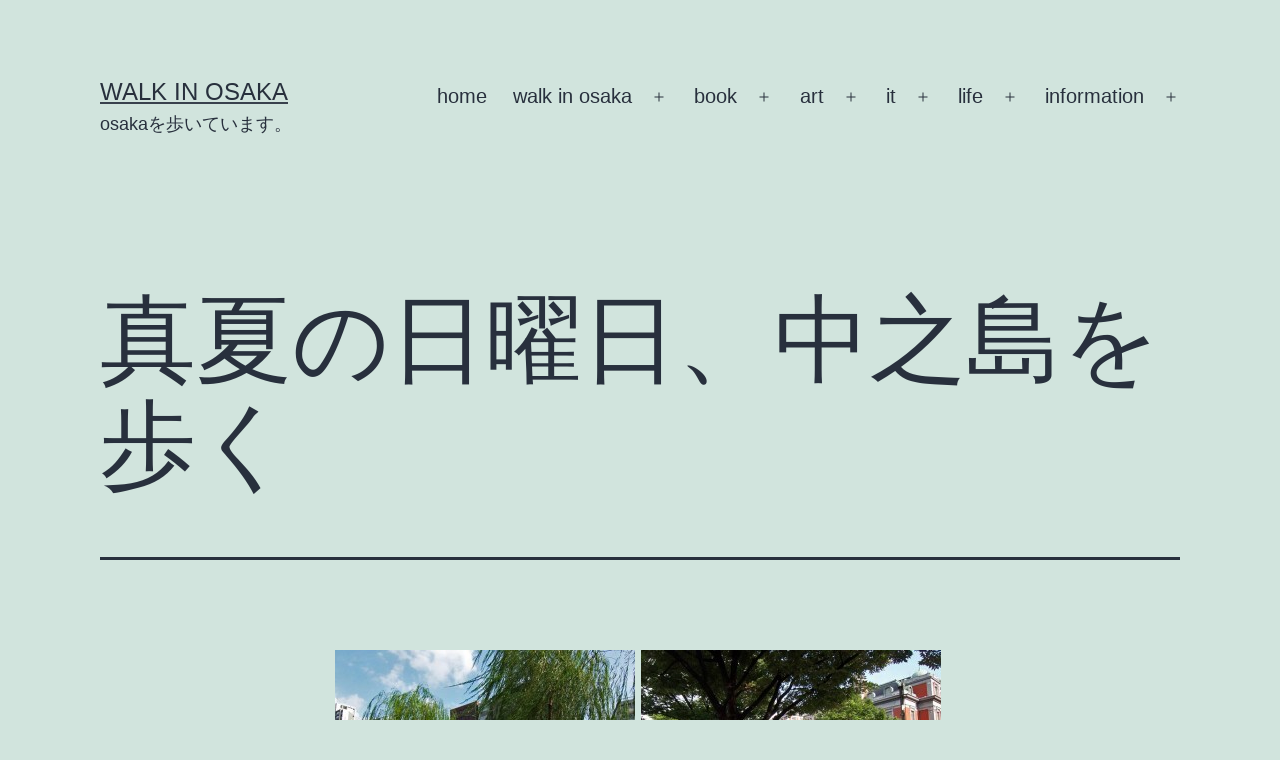

--- FILE ---
content_type: text/html; charset=UTF-8
request_url: https://walkinosaka.xyz/2006/08/20/%E7%9C%9F%E5%A4%8F%E3%81%AE%E6%97%A5%E6%9B%9C%E6%97%A5%E3%80%81%E4%B8%AD%E4%B9%8B%E5%B3%B6%E3%82%92%E6%AD%A9%E3%81%8F/
body_size: 13243
content:
<!doctype html>
<html lang="ja" >
<head>
	<meta charset="UTF-8" />
	<meta name="viewport" content="width=device-width, initial-scale=1" />
	<title>真夏の日曜日、中之島を歩く &#8211; Walk in Osaka</title>
<meta name='robots' content='max-image-preview:large' />
<link rel='dns-prefetch' href='//s.w.org' />
<link rel="alternate" type="application/rss+xml" title="Walk in Osaka &raquo; フィード" href="https://walkinosaka.xyz/feed/" />
<link rel="alternate" type="application/rss+xml" title="Walk in Osaka &raquo; コメントフィード" href="https://walkinosaka.xyz/comments/feed/" />
		<script>
			window._wpemojiSettings = {"baseUrl":"https:\/\/s.w.org\/images\/core\/emoji\/13.1.0\/72x72\/","ext":".png","svgUrl":"https:\/\/s.w.org\/images\/core\/emoji\/13.1.0\/svg\/","svgExt":".svg","source":{"concatemoji":"https:\/\/walkinosaka.xyz\/wp-includes\/js\/wp-emoji-release.min.js?ver=5.8.12"}};
			!function(e,a,t){var n,r,o,i=a.createElement("canvas"),p=i.getContext&&i.getContext("2d");function s(e,t){var a=String.fromCharCode;p.clearRect(0,0,i.width,i.height),p.fillText(a.apply(this,e),0,0);e=i.toDataURL();return p.clearRect(0,0,i.width,i.height),p.fillText(a.apply(this,t),0,0),e===i.toDataURL()}function c(e){var t=a.createElement("script");t.src=e,t.defer=t.type="text/javascript",a.getElementsByTagName("head")[0].appendChild(t)}for(o=Array("flag","emoji"),t.supports={everything:!0,everythingExceptFlag:!0},r=0;r<o.length;r++)t.supports[o[r]]=function(e){if(!p||!p.fillText)return!1;switch(p.textBaseline="top",p.font="600 32px Arial",e){case"flag":return s([127987,65039,8205,9895,65039],[127987,65039,8203,9895,65039])?!1:!s([55356,56826,55356,56819],[55356,56826,8203,55356,56819])&&!s([55356,57332,56128,56423,56128,56418,56128,56421,56128,56430,56128,56423,56128,56447],[55356,57332,8203,56128,56423,8203,56128,56418,8203,56128,56421,8203,56128,56430,8203,56128,56423,8203,56128,56447]);case"emoji":return!s([10084,65039,8205,55357,56613],[10084,65039,8203,55357,56613])}return!1}(o[r]),t.supports.everything=t.supports.everything&&t.supports[o[r]],"flag"!==o[r]&&(t.supports.everythingExceptFlag=t.supports.everythingExceptFlag&&t.supports[o[r]]);t.supports.everythingExceptFlag=t.supports.everythingExceptFlag&&!t.supports.flag,t.DOMReady=!1,t.readyCallback=function(){t.DOMReady=!0},t.supports.everything||(n=function(){t.readyCallback()},a.addEventListener?(a.addEventListener("DOMContentLoaded",n,!1),e.addEventListener("load",n,!1)):(e.attachEvent("onload",n),a.attachEvent("onreadystatechange",function(){"complete"===a.readyState&&t.readyCallback()})),(n=t.source||{}).concatemoji?c(n.concatemoji):n.wpemoji&&n.twemoji&&(c(n.twemoji),c(n.wpemoji)))}(window,document,window._wpemojiSettings);
		</script>
		<style>
img.wp-smiley,
img.emoji {
	display: inline !important;
	border: none !important;
	box-shadow: none !important;
	height: 1em !important;
	width: 1em !important;
	margin: 0 .07em !important;
	vertical-align: -0.1em !important;
	background: none !important;
	padding: 0 !important;
}
</style>
	<link rel='stylesheet' id='wp-block-library-css'  href='https://walkinosaka.xyz/wp-includes/css/dist/block-library/style.min.css?ver=5.8.12' media='all' />
<style id='wp-block-library-theme-inline-css'>
#start-resizable-editor-section{display:none}.wp-block-audio figcaption{color:#555;font-size:13px;text-align:center}.is-dark-theme .wp-block-audio figcaption{color:hsla(0,0%,100%,.65)}.wp-block-code{font-family:Menlo,Consolas,monaco,monospace;color:#1e1e1e;padding:.8em 1em;border:1px solid #ddd;border-radius:4px}.wp-block-embed figcaption{color:#555;font-size:13px;text-align:center}.is-dark-theme .wp-block-embed figcaption{color:hsla(0,0%,100%,.65)}.blocks-gallery-caption{color:#555;font-size:13px;text-align:center}.is-dark-theme .blocks-gallery-caption{color:hsla(0,0%,100%,.65)}.wp-block-image figcaption{color:#555;font-size:13px;text-align:center}.is-dark-theme .wp-block-image figcaption{color:hsla(0,0%,100%,.65)}.wp-block-pullquote{border-top:4px solid;border-bottom:4px solid;margin-bottom:1.75em;color:currentColor}.wp-block-pullquote__citation,.wp-block-pullquote cite,.wp-block-pullquote footer{color:currentColor;text-transform:uppercase;font-size:.8125em;font-style:normal}.wp-block-quote{border-left:.25em solid;margin:0 0 1.75em;padding-left:1em}.wp-block-quote cite,.wp-block-quote footer{color:currentColor;font-size:.8125em;position:relative;font-style:normal}.wp-block-quote.has-text-align-right{border-left:none;border-right:.25em solid;padding-left:0;padding-right:1em}.wp-block-quote.has-text-align-center{border:none;padding-left:0}.wp-block-quote.is-large,.wp-block-quote.is-style-large{border:none}.wp-block-search .wp-block-search__label{font-weight:700}.wp-block-group.has-background{padding:1.25em 2.375em;margin-top:0;margin-bottom:0}.wp-block-separator{border:none;border-bottom:2px solid;margin-left:auto;margin-right:auto;opacity:.4}.wp-block-separator:not(.is-style-wide):not(.is-style-dots){width:100px}.wp-block-separator.has-background:not(.is-style-dots){border-bottom:none;height:1px}.wp-block-separator.has-background:not(.is-style-wide):not(.is-style-dots){height:2px}.wp-block-table thead{border-bottom:3px solid}.wp-block-table tfoot{border-top:3px solid}.wp-block-table td,.wp-block-table th{padding:.5em;border:1px solid;word-break:normal}.wp-block-table figcaption{color:#555;font-size:13px;text-align:center}.is-dark-theme .wp-block-table figcaption{color:hsla(0,0%,100%,.65)}.wp-block-video figcaption{color:#555;font-size:13px;text-align:center}.is-dark-theme .wp-block-video figcaption{color:hsla(0,0%,100%,.65)}.wp-block-template-part.has-background{padding:1.25em 2.375em;margin-top:0;margin-bottom:0}#end-resizable-editor-section{display:none}
</style>
<link rel='stylesheet' id='twenty-twenty-one-style-css'  href='https://walkinosaka.xyz/wp-content/themes/twentytwentyone/style.css?ver=1.4' media='all' />
<style id='twenty-twenty-one-style-inline-css'>
body,input,textarea,button,.button,.faux-button,.wp-block-button__link,.wp-block-file__button,.has-drop-cap:not(:focus)::first-letter,.has-drop-cap:not(:focus)::first-letter,.entry-content .wp-block-archives,.entry-content .wp-block-categories,.entry-content .wp-block-cover-image,.entry-content .wp-block-latest-comments,.entry-content .wp-block-latest-posts,.entry-content .wp-block-pullquote,.entry-content .wp-block-quote.is-large,.entry-content .wp-block-quote.is-style-large,.entry-content .wp-block-archives *,.entry-content .wp-block-categories *,.entry-content .wp-block-latest-posts *,.entry-content .wp-block-latest-comments *,.entry-content p,.entry-content ol,.entry-content ul,.entry-content dl,.entry-content dt,.entry-content cite,.entry-content figcaption,.entry-content .wp-caption-text,.comment-content p,.comment-content ol,.comment-content ul,.comment-content dl,.comment-content dt,.comment-content cite,.comment-content figcaption,.comment-content .wp-caption-text,.widget_text p,.widget_text ol,.widget_text ul,.widget_text dl,.widget_text dt,.widget-content .rssSummary,.widget-content cite,.widget-content figcaption,.widget-content .wp-caption-text { font-family: sans-serif; }
</style>
<link rel='stylesheet' id='twenty-twenty-one-print-style-css'  href='https://walkinosaka.xyz/wp-content/themes/twentytwentyone/assets/css/print.css?ver=1.4' media='print' />
<link rel='stylesheet' id='slb_core-css'  href='https://walkinosaka.xyz/wp-content/plugins/simple-lightbox/client/css/app.css?ver=2.8.1' media='all' />
<link rel="https://api.w.org/" href="https://walkinosaka.xyz/wp-json/" /><link rel="alternate" type="application/json" href="https://walkinosaka.xyz/wp-json/wp/v2/posts/940" /><link rel="EditURI" type="application/rsd+xml" title="RSD" href="https://walkinosaka.xyz/xmlrpc.php?rsd" />
<link rel="wlwmanifest" type="application/wlwmanifest+xml" href="https://walkinosaka.xyz/wp-includes/wlwmanifest.xml" /> 
<meta name="generator" content="WordPress 5.8.12" />
<link rel="canonical" href="https://walkinosaka.xyz/2006/08/20/%e7%9c%9f%e5%a4%8f%e3%81%ae%e6%97%a5%e6%9b%9c%e6%97%a5%e3%80%81%e4%b8%ad%e4%b9%8b%e5%b3%b6%e3%82%92%e6%ad%a9%e3%81%8f/" />
<link rel='shortlink' href='https://walkinosaka.xyz/?p=940' />
<link rel="alternate" type="application/json+oembed" href="https://walkinosaka.xyz/wp-json/oembed/1.0/embed?url=https%3A%2F%2Fwalkinosaka.xyz%2F2006%2F08%2F20%2F%25e7%259c%259f%25e5%25a4%258f%25e3%2581%25ae%25e6%2597%25a5%25e6%259b%259c%25e6%2597%25a5%25e3%2580%2581%25e4%25b8%25ad%25e4%25b9%258b%25e5%25b3%25b6%25e3%2582%2592%25e6%25ad%25a9%25e3%2581%258f%2F" />
<link rel="alternate" type="text/xml+oembed" href="https://walkinosaka.xyz/wp-json/oembed/1.0/embed?url=https%3A%2F%2Fwalkinosaka.xyz%2F2006%2F08%2F20%2F%25e7%259c%259f%25e5%25a4%258f%25e3%2581%25ae%25e6%2597%25a5%25e6%259b%259c%25e6%2597%25a5%25e3%2580%2581%25e4%25b8%25ad%25e4%25b9%258b%25e5%25b3%25b6%25e3%2582%2592%25e6%25ad%25a9%25e3%2581%258f%2F&#038;format=xml" />
<meta name="google-site-verification" content="r99u_hq0PXBqUUg884mJod3IDZOBiATbCqwtkOny0Cg" /><meta data-pso-pv="1.2.1" data-pso-pt="singlePost" data-pso-th="12b41ca541f69f81ee3b779f7b9196f8"><script pagespeed_no_defer="" data-pso-version="20170403_083938">window.dynamicgoogletags={config:[]};dynamicgoogletags.config=["ca-pub-1391381539040504",null,[],null,null,null,null,null,null,null,null,null,0.001,"http://www.walkinosaka.xyz"];(function(){var h=this,l=function(a){var b=typeof a;if("object"==b)if(a){if(a instanceof Array)return"array";if(a instanceof Object)return b;var c=Object.prototype.toString.call(a);if("[object Window]"==c)return"object";if("[object Array]"==c||"number"==typeof a.length&&"undefined"!=typeof a.splice&&"undefined"!=typeof a.propertyIsEnumerable&&!a.propertyIsEnumerable("splice"))return"array";if("[object Function]"==c||"undefined"!=typeof a.call&&"undefined"!=typeof a.propertyIsEnumerable&&!a.propertyIsEnumerable("call"))return"function"}else return"null";
else if("function"==b&&"undefined"==typeof a.call)return"object";return b};var m=String.prototype.trim?function(a){return a.trim()}:function(a){return a.replace(/^[\s\xa0]+|[\s\xa0]+$/g,"")},p=function(a,b){return a<b?-1:a>b?1:0};var aa=Array.prototype.forEach?function(a,b,c){Array.prototype.forEach.call(a,b,c)}:function(a,b,c){for(var d=a.length,f="string"==typeof a?a.split(""):a,e=0;e<d;e++)e in f&&b.call(c,f[e],e,a)};var q=function(a){q[" "](a);return a};q[" "]=function(){};var ca=function(a,b){var c=ba;Object.prototype.hasOwnProperty.call(c,a)||(c[a]=b(a))};var r;a:{var t=h.navigator;if(t){var u=t.userAgent;if(u){r=u;break a}}r=""};var da=-1!=r.indexOf("Opera"),v=-1!=r.indexOf("Trident")||-1!=r.indexOf("MSIE"),ea=-1!=r.indexOf("Edge"),w=-1!=r.indexOf("Gecko")&&!(-1!=r.toLowerCase().indexOf("webkit")&&-1==r.indexOf("Edge"))&&!(-1!=r.indexOf("Trident")||-1!=r.indexOf("MSIE"))&&-1==r.indexOf("Edge"),fa=-1!=r.toLowerCase().indexOf("webkit")&&-1==r.indexOf("Edge"),x=function(){var a=h.document;return a?a.documentMode:void 0},y;
a:{var z="",A=function(){var a=r;if(w)return/rv\:([^\);]+)(\)|;)/.exec(a);if(ea)return/Edge\/([\d\.]+)/.exec(a);if(v)return/\b(?:MSIE|rv)[: ]([^\);]+)(\)|;)/.exec(a);if(fa)return/WebKit\/(\S+)/.exec(a);if(da)return/(?:Version)[ \/]?(\S+)/.exec(a)}();A&&(z=A?A[1]:"");if(v){var B=x();if(null!=B&&B>parseFloat(z)){y=String(B);break a}}y=z}
var C=y,ba={},D=function(a){ca(a,function(){for(var b=0,c=m(String(C)).split("."),d=m(String(a)).split("."),f=Math.max(c.length,d.length),e=0;0==b&&e<f;e++){var g=c[e]||"",k=d[e]||"";do{g=/(\d*)(\D*)(.*)/.exec(g)||["","","",""];k=/(\d*)(\D*)(.*)/.exec(k)||["","","",""];if(0==g[0].length&&0==k[0].length)break;b=p(0==g[1].length?0:parseInt(g[1],10),0==k[1].length?0:parseInt(k[1],10))||p(0==g[2].length,0==k[2].length)||p(g[2],k[2]);g=g[3];k=k[3]}while(0==b)}return 0<=b})},E;var F=h.document;
E=F&&v?x()||("CSS1Compat"==F.compatMode?parseInt(C,10):5):void 0;var G=function(){},ga="function"==typeof Uint8Array,I=[],J=function(a,b){if(b<a.l){b+=a.j;var c=a.a[b];return c===I?a.a[b]=[]:c}c=a.f[b];return c===I?a.f[b]=[]:c},K=function(a){if(a.m)for(var b in a.m){var c=a.m[b];if("array"==l(c))for(var d=0;d<c.length;d++)c[d]&&K(c[d]);else c&&K(c)}};G.prototype.toString=function(){K(this);return this.a.toString()};var L=function(a,b){this.events=[];this.D=b||h;var c=null;b&&(b.google_js_reporting_queue=b.google_js_reporting_queue||[],this.events=b.google_js_reporting_queue,c=b.google_measure_js_timing);this.o=null!=c?c:Math.random()<a};L.prototype.disable=function(){aa(this.events,this.A,this);this.events.length=0;this.o=!1};L.prototype.A=function(a){var b=this.D.performance;a&&b&&b.clearMarks&&(b.clearMarks("goog_"+a.uniqueId+"_start"),b.clearMarks("goog_"+a.uniqueId+"_end"))};var ha=function(){var a=!1;try{var b=Object.defineProperty({},"passive",{get:function(){a=!0}});h.addEventListener("test",null,b)}catch(c){}return a}();var N=function(){var a=M;try{var b;if(b=!!a&&null!=a.location.href)a:{try{q(a.foo);b=!0;break a}catch(c){}b=!1}return b}catch(c){return!1}},O=function(a,b){for(var c in a)Object.prototype.hasOwnProperty.call(a,c)&&b.call(void 0,a[c],c,a)};var P=function(a,b,c,d,f){this.s=c||4E3;this.b=a||"&";this.v=b||",$";this.g=void 0!==d?d:"trn";this.J=f||null;this.u=!1;this.i={};this.F=0;this.c=[]},ja=function(a,b,c,d){b=b+"//"+c+d;var f=ia(a)-d.length-0;if(0>f)return"";a.c.sort(function(a,b){return a-b});d=null;c="";for(var e=0;e<a.c.length;e++)for(var g=a.c[e],k=a.i[g],H=0;H<k.length;H++){if(!f){d=null==d?g:d;break}var n=Q(k[H],a.b,a.v);if(n){n=c+n;if(f>=n.length){f-=n.length;b+=n;c=a.b;break}else a.u&&(c=f,n[c-1]==a.b&&--c,b+=n.substr(0,c),
c=a.b,f=0);d=null==d?g:d}}e="";a.g&&null!=d&&(e=c+a.g+"="+(a.J||d));return b+e+""},ia=function(a){if(!a.g)return a.s;var b=1,c;for(c in a.i)b=c.length>b?c.length:b;return a.s-a.g.length-b-a.b.length-1},Q=function(a,b,c,d,f){var e=[];O(a,function(a,k){(a=R(a,b,c,d,f))&&e.push(k+"="+a)});return e.join(b)},R=function(a,b,c,d,f){if(null==a)return"";b=b||"&";c=c||",$";"string"==typeof c&&(c=c.split(""));if(a instanceof Array){if(d=d||0,d<c.length){for(var e=[],g=0;g<a.length;g++)e.push(R(a[g],b,c,d+1,
f));return e.join(c[d])}}else if("object"==typeof a)return f=f||0,2>f?encodeURIComponent(Q(a,b,c,d,f+1)):"...";return encodeURIComponent(String(a))};var ma=function(a,b){var c=ka;if(c.I<(b||c.B))try{var d;a instanceof P?d=a:(d=new P,O(a,function(a,b){var c=d,e=c.F++,f={};f[b]=a;a=[f];c.c.push(e);c.i[e]=a}));var f=ja(d,c.H,c.C,c.G+"pso_unknown&");f&&la(f)}catch(e){}},la=function(a){h.google_image_requests||(h.google_image_requests=[]);var b=h.document.createElement("img");b.src=a;h.google_image_requests.push(b)};var S;if(!(S=!w&&!v)){var T;if(T=v)T=9<=Number(E);S=T}S||w&&D("1.9.1");v&&D("9");var na=document,oa=window;var pa=!!window.google_async_iframe_id,M=pa&&window.parent||window;var ka,U;if(pa&&!N()){var V="."+na.domain;try{for(;2<V.split(".").length&&!N();)na.domain=V=V.substr(V.indexOf(".")+1),M=window.parent}catch(a){}N()||(M=window)}U=M;var W=new L(1,U);ka=new function(){this.H="http:"===oa.location.protocol?"http:":"https:";this.C="pagead2.googlesyndication.com";this.G="/pagead/gen_204?id=";this.B=.01;this.I=Math.random()};
if("complete"==U.document.readyState)U.google_measure_js_timing||W.disable();else if(W.o){var qa=function(){U.google_measure_js_timing||W.disable()};U.addEventListener?U.addEventListener("load",qa,ha?void 0:!1):U.attachEvent&&U.attachEvent("onload",qa)};var ra=function(){this.document=document},X=function(a,b,c){a=a.document.getElementsByTagName(b);for(b=0;b<a.length;++b)if(a[b].hasAttribute(c))return a[b].getAttribute(c);return null};var sa=function(){var a=window;return a.dynamicgoogletags=a.dynamicgoogletags||{}};var Y=function(a){var b=a;a=ta;this.m=null;b||(b=[]);this.j=-1;this.a=b;a:{if(this.a.length){var b=this.a.length-1,c=this.a[b];if(c&&"object"==typeof c&&"array"!=l(c)&&!(ga&&c instanceof Uint8Array)){this.l=b-this.j;this.f=c;break a}}this.l=Number.MAX_VALUE}if(a)for(b=0;b<a.length;b++)c=a[b],c<this.l?(c+=this.j,this.a[c]=this.a[c]||I):this.f[c]=this.f[c]||I};
(function(){function a(){}a.prototype=G.prototype;Y.L=G.prototype;Y.prototype=new a;Y.K=function(a,c,d){for(var b=Array(arguments.length-2),e=2;e<arguments.length;e++)b[e-2]=arguments[e];return G.prototype[c].apply(a,b)}})();var ta=[3];var ua=function(){var a=sa().config;if(a){var b=new ra,a=new Y(a),c;c=J(a,13);if(c=null==c?c:+c){var d={};d.wpc=J(a,1);d.sv=X(b,"script","data-pso-version");d.tn=X(b,"meta","data-pso-pt");d.th=X(b,"meta","data-pso-th");d.w=0<window.innerWidth?window.innerWidth:null;d.h=0<window.innerHeight?window.innerHeight:null;ma(d,c)}}sa().loaded=!0};var Z=window;Z.addEventListener?Z.addEventListener("load",ua,!1):Z.attachEvent&&Z.attachEvent("onload",ua);})();
</script></head>

<body class="post-template-default single single-post postid-940 single-format-standard wp-embed-responsive is-light-theme no-js singular has-main-navigation">
<div id="page" class="site">
	<a class="skip-link screen-reader-text" href="#content">コンテンツへスキップ</a>

	
<header id="masthead" class="site-header has-title-and-tagline has-menu" role="banner">

	

<div class="site-branding">

	
						<p class="site-title"><a href="https://walkinosaka.xyz/">Walk in Osaka</a></p>
			
			<p class="site-description">
			osakaを歩いています。		</p>
	</div><!-- .site-branding -->
	
	<nav id="site-navigation" class="primary-navigation" role="navigation" aria-label="メインメニュー">
		<div class="menu-button-container">
			<button id="primary-mobile-menu" class="button" aria-controls="primary-menu-list" aria-expanded="false">
				<span class="dropdown-icon open">メニュー					<svg class="svg-icon" width="24" height="24" aria-hidden="true" role="img" focusable="false" viewBox="0 0 24 24" fill="none" xmlns="http://www.w3.org/2000/svg"><path fill-rule="evenodd" clip-rule="evenodd" d="M4.5 6H19.5V7.5H4.5V6ZM4.5 12H19.5V13.5H4.5V12ZM19.5 18H4.5V19.5H19.5V18Z" fill="currentColor"/></svg>				</span>
				<span class="dropdown-icon close">閉じる					<svg class="svg-icon" width="24" height="24" aria-hidden="true" role="img" focusable="false" viewBox="0 0 24 24" fill="none" xmlns="http://www.w3.org/2000/svg"><path fill-rule="evenodd" clip-rule="evenodd" d="M12 10.9394L5.53033 4.46973L4.46967 5.53039L10.9393 12.0001L4.46967 18.4697L5.53033 19.5304L12 13.0607L18.4697 19.5304L19.5303 18.4697L13.0607 12.0001L19.5303 5.53039L18.4697 4.46973L12 10.9394Z" fill="currentColor"/></svg>				</span>
			</button><!-- #primary-mobile-menu -->
		</div><!-- .menu-button-container -->
		<div class="primary-menu-container"><ul id="primary-menu-list" class="menu-wrapper"><li id="menu-item-4480" class="menu-item menu-item-type-custom menu-item-object-custom menu-item-4480"><a href="http://www.walkinosaka.xyz/">home</a></li>
<li id="menu-item-4486" class="menu-item menu-item-type-taxonomy menu-item-object-category current-post-ancestor menu-item-has-children menu-item-4486"><a href="https://walkinosaka.xyz/category/walkinosaka_t/">walk in osaka</a><button class="sub-menu-toggle" aria-expanded="false" onClick="twentytwentyoneExpandSubMenu(this)"><span class="icon-plus"><svg class="svg-icon" width="18" height="18" aria-hidden="true" role="img" focusable="false" viewBox="0 0 24 24" fill="none" xmlns="http://www.w3.org/2000/svg"><path fill-rule="evenodd" clip-rule="evenodd" d="M18 11.2h-5.2V6h-1.6v5.2H6v1.6h5.2V18h1.6v-5.2H18z" fill="currentColor"/></svg></span><span class="icon-minus"><svg class="svg-icon" width="18" height="18" aria-hidden="true" role="img" focusable="false" viewBox="0 0 24 24" fill="none" xmlns="http://www.w3.org/2000/svg"><path fill-rule="evenodd" clip-rule="evenodd" d="M6 11h12v2H6z" fill="currentColor"/></svg></span><span class="screen-reader-text">メニューを開く</span></button>
<ul class="sub-menu">
	<li id="menu-item-4487" class="menu-item menu-item-type-taxonomy menu-item-object-category current-post-ancestor current-menu-parent current-post-parent menu-item-4487"><a href="https://walkinosaka.xyz/category/walkinosaka_t/walk-in-osaka/">Walk in Osaka</a></li>
	<li id="menu-item-4488" class="menu-item menu-item-type-taxonomy menu-item-object-category menu-item-4488"><a href="https://walkinosaka.xyz/category/walkinosaka_t/club-scene/">Club Scene</a></li>
	<li id="menu-item-4489" class="menu-item menu-item-type-taxonomy menu-item-object-category menu-item-4489"><a href="https://walkinosaka.xyz/category/walkinosaka_t/event/">Event</a></li>
	<li id="menu-item-4565" class="menu-item menu-item-type-taxonomy menu-item-object-category menu-item-4565"><a href="https://walkinosaka.xyz/category/walkinosaka_t/shop/">Shop</a></li>
	<li id="menu-item-4490" class="menu-item menu-item-type-taxonomy menu-item-object-category menu-item-4490"><a href="https://walkinosaka.xyz/category/walkinosaka_t/%e3%81%86%e3%81%a4%e3%81%bc%e5%85%ac%e5%9c%92/">うつぼ公園</a></li>
</ul>
</li>
<li id="menu-item-4491" class="menu-item menu-item-type-taxonomy menu-item-object-category menu-item-has-children menu-item-4491"><a href="https://walkinosaka.xyz/category/book_t/">book</a><button class="sub-menu-toggle" aria-expanded="false" onClick="twentytwentyoneExpandSubMenu(this)"><span class="icon-plus"><svg class="svg-icon" width="18" height="18" aria-hidden="true" role="img" focusable="false" viewBox="0 0 24 24" fill="none" xmlns="http://www.w3.org/2000/svg"><path fill-rule="evenodd" clip-rule="evenodd" d="M18 11.2h-5.2V6h-1.6v5.2H6v1.6h5.2V18h1.6v-5.2H18z" fill="currentColor"/></svg></span><span class="icon-minus"><svg class="svg-icon" width="18" height="18" aria-hidden="true" role="img" focusable="false" viewBox="0 0 24 24" fill="none" xmlns="http://www.w3.org/2000/svg"><path fill-rule="evenodd" clip-rule="evenodd" d="M6 11h12v2H6z" fill="currentColor"/></svg></span><span class="screen-reader-text">メニューを開く</span></button>
<ul class="sub-menu">
	<li id="menu-item-4567" class="menu-item menu-item-type-taxonomy menu-item-object-category menu-item-4567"><a href="https://walkinosaka.xyz/category/book_t/literature/">文学</a></li>
	<li id="menu-item-5308" class="menu-item menu-item-type-taxonomy menu-item-object-category menu-item-5308"><a href="https://walkinosaka.xyz/category/book_t/comic/">漫画</a></li>
	<li id="menu-item-4493" class="menu-item menu-item-type-taxonomy menu-item-object-category menu-item-4493"><a href="https://walkinosaka.xyz/category/book_t/picture-book/">絵本</a></li>
	<li id="menu-item-4568" class="menu-item menu-item-type-taxonomy menu-item-object-category menu-item-4568"><a href="https://walkinosaka.xyz/category/book_t/social/">社会</a></li>
	<li id="menu-item-4566" class="menu-item menu-item-type-taxonomy menu-item-object-category menu-item-4566"><a href="https://walkinosaka.xyz/category/book_t/practical/">実用書</a></li>
	<li id="menu-item-4560" class="menu-item menu-item-type-taxonomy menu-item-object-category menu-item-4560"><a href="https://walkinosaka.xyz/category/book_t/magazine/">雑誌</a></li>
	<li id="menu-item-4492" class="menu-item menu-item-type-taxonomy menu-item-object-category menu-item-4492"><a href="https://walkinosaka.xyz/category/book_t/%e8%aa%ad%e6%9b%b8/">読書</a></li>
</ul>
</li>
<li id="menu-item-4494" class="menu-item menu-item-type-taxonomy menu-item-object-category menu-item-has-children menu-item-4494"><a href="https://walkinosaka.xyz/category/art_t/">art</a><button class="sub-menu-toggle" aria-expanded="false" onClick="twentytwentyoneExpandSubMenu(this)"><span class="icon-plus"><svg class="svg-icon" width="18" height="18" aria-hidden="true" role="img" focusable="false" viewBox="0 0 24 24" fill="none" xmlns="http://www.w3.org/2000/svg"><path fill-rule="evenodd" clip-rule="evenodd" d="M18 11.2h-5.2V6h-1.6v5.2H6v1.6h5.2V18h1.6v-5.2H18z" fill="currentColor"/></svg></span><span class="icon-minus"><svg class="svg-icon" width="18" height="18" aria-hidden="true" role="img" focusable="false" viewBox="0 0 24 24" fill="none" xmlns="http://www.w3.org/2000/svg"><path fill-rule="evenodd" clip-rule="evenodd" d="M6 11h12v2H6z" fill="currentColor"/></svg></span><span class="screen-reader-text">メニューを開く</span></button>
<ul class="sub-menu">
	<li id="menu-item-4495" class="menu-item menu-item-type-taxonomy menu-item-object-category menu-item-4495"><a href="https://walkinosaka.xyz/category/art_t/art/">Art</a></li>
	<li id="menu-item-4496" class="menu-item menu-item-type-taxonomy menu-item-object-category menu-item-4496"><a href="https://walkinosaka.xyz/category/art_t/music/">Music</a></li>
	<li id="menu-item-4505" class="menu-item menu-item-type-taxonomy menu-item-object-category menu-item-4505"><a href="https://walkinosaka.xyz/category/art_t/jazz/">Jazz</a></li>
	<li id="menu-item-4497" class="menu-item menu-item-type-taxonomy menu-item-object-category menu-item-4497"><a href="https://walkinosaka.xyz/category/art_t/movie/">Movie</a></li>
	<li id="menu-item-4498" class="menu-item menu-item-type-taxonomy menu-item-object-category menu-item-4498"><a href="https://walkinosaka.xyz/category/art_t/design/">Design</a></li>
</ul>
</li>
<li id="menu-item-4502" class="menu-item menu-item-type-taxonomy menu-item-object-category menu-item-has-children menu-item-4502"><a href="https://walkinosaka.xyz/category/it_t/">it</a><button class="sub-menu-toggle" aria-expanded="false" onClick="twentytwentyoneExpandSubMenu(this)"><span class="icon-plus"><svg class="svg-icon" width="18" height="18" aria-hidden="true" role="img" focusable="false" viewBox="0 0 24 24" fill="none" xmlns="http://www.w3.org/2000/svg"><path fill-rule="evenodd" clip-rule="evenodd" d="M18 11.2h-5.2V6h-1.6v5.2H6v1.6h5.2V18h1.6v-5.2H18z" fill="currentColor"/></svg></span><span class="icon-minus"><svg class="svg-icon" width="18" height="18" aria-hidden="true" role="img" focusable="false" viewBox="0 0 24 24" fill="none" xmlns="http://www.w3.org/2000/svg"><path fill-rule="evenodd" clip-rule="evenodd" d="M6 11h12v2H6z" fill="currentColor"/></svg></span><span class="screen-reader-text">メニューを開く</span></button>
<ul class="sub-menu">
	<li id="menu-item-4943" class="menu-item menu-item-type-taxonomy menu-item-object-category menu-item-4943"><a href="https://walkinosaka.xyz/category/it_t/internet/">internet</a></li>
	<li id="menu-item-4506" class="menu-item menu-item-type-taxonomy menu-item-object-category menu-item-4506"><a href="https://walkinosaka.xyz/category/it_t/web/">Web</a></li>
	<li id="menu-item-4503" class="menu-item menu-item-type-taxonomy menu-item-object-category menu-item-4503"><a href="https://walkinosaka.xyz/category/it_t/apple/">Apple</a></li>
	<li id="menu-item-4925" class="menu-item menu-item-type-taxonomy menu-item-object-category menu-item-4925"><a href="https://walkinosaka.xyz/category/it_t/iphone/">iPhone</a></li>
	<li id="menu-item-4504" class="menu-item menu-item-type-taxonomy menu-item-object-category menu-item-4504"><a href="https://walkinosaka.xyz/category/it_t/hardware/">Hardware</a></li>
	<li id="menu-item-4533" class="menu-item menu-item-type-taxonomy menu-item-object-category menu-item-4533"><a href="https://walkinosaka.xyz/category/it_t/software/">Software</a></li>
</ul>
</li>
<li id="menu-item-4499" class="menu-item menu-item-type-taxonomy menu-item-object-category menu-item-has-children menu-item-4499"><a href="https://walkinosaka.xyz/category/life_t/">life</a><button class="sub-menu-toggle" aria-expanded="false" onClick="twentytwentyoneExpandSubMenu(this)"><span class="icon-plus"><svg class="svg-icon" width="18" height="18" aria-hidden="true" role="img" focusable="false" viewBox="0 0 24 24" fill="none" xmlns="http://www.w3.org/2000/svg"><path fill-rule="evenodd" clip-rule="evenodd" d="M18 11.2h-5.2V6h-1.6v5.2H6v1.6h5.2V18h1.6v-5.2H18z" fill="currentColor"/></svg></span><span class="icon-minus"><svg class="svg-icon" width="18" height="18" aria-hidden="true" role="img" focusable="false" viewBox="0 0 24 24" fill="none" xmlns="http://www.w3.org/2000/svg"><path fill-rule="evenodd" clip-rule="evenodd" d="M6 11h12v2H6z" fill="currentColor"/></svg></span><span class="screen-reader-text">メニューを開く</span></button>
<ul class="sub-menu">
	<li id="menu-item-5262" class="menu-item menu-item-type-taxonomy menu-item-object-category menu-item-5262"><a href="https://walkinosaka.xyz/category/life_t/care/">介護</a></li>
	<li id="menu-item-4542" class="menu-item menu-item-type-taxonomy menu-item-object-category menu-item-4542"><a href="https://walkinosaka.xyz/category/life_t/health/">健康</a></li>
	<li id="menu-item-5263" class="menu-item menu-item-type-taxonomy menu-item-object-category menu-item-5263"><a href="https://walkinosaka.xyz/category/life_t/cooking/">料理</a></li>
	<li id="menu-item-4500" class="menu-item menu-item-type-taxonomy menu-item-object-category menu-item-4500"><a href="https://walkinosaka.xyz/category/life_t/life/">生活</a></li>
	<li id="menu-item-4501" class="menu-item menu-item-type-taxonomy menu-item-object-category menu-item-4501"><a href="https://walkinosaka.xyz/category/life_t/groceries/">雑貨</a></li>
	<li id="menu-item-4839" class="menu-item menu-item-type-taxonomy menu-item-object-category menu-item-4839"><a href="https://walkinosaka.xyz/category/life_t/home-electrical-appliances/">家電</a></li>
</ul>
</li>
<li id="menu-item-4481" class="menu-item menu-item-type-post_type menu-item-object-page menu-item-has-children menu-item-4481"><a href="https://walkinosaka.xyz/information/">information</a><button class="sub-menu-toggle" aria-expanded="false" onClick="twentytwentyoneExpandSubMenu(this)"><span class="icon-plus"><svg class="svg-icon" width="18" height="18" aria-hidden="true" role="img" focusable="false" viewBox="0 0 24 24" fill="none" xmlns="http://www.w3.org/2000/svg"><path fill-rule="evenodd" clip-rule="evenodd" d="M18 11.2h-5.2V6h-1.6v5.2H6v1.6h5.2V18h1.6v-5.2H18z" fill="currentColor"/></svg></span><span class="icon-minus"><svg class="svg-icon" width="18" height="18" aria-hidden="true" role="img" focusable="false" viewBox="0 0 24 24" fill="none" xmlns="http://www.w3.org/2000/svg"><path fill-rule="evenodd" clip-rule="evenodd" d="M6 11h12v2H6z" fill="currentColor"/></svg></span><span class="screen-reader-text">メニューを開く</span></button>
<ul class="sub-menu">
	<li id="menu-item-4482" class="menu-item menu-item-type-post_type menu-item-object-page menu-item-4482"><a href="https://walkinosaka.xyz/information/about-blog/">about blog</a></li>
	<li id="menu-item-4483" class="menu-item menu-item-type-post_type menu-item-object-page menu-item-4483"><a href="https://walkinosaka.xyz/information/introduction/">introduction</a></li>
</ul>
</li>
</ul></div>	</nav><!-- #site-navigation -->

</header><!-- #masthead -->

	<div id="content" class="site-content">
		<div id="primary" class="content-area">
			<main id="main" class="site-main" role="main">

<article id="post-940" class="post-940 post type-post status-publish format-standard hentry category-walk-in-osaka entry">

	<header class="entry-header alignwide">
		<h1 class="entry-title">真夏の日曜日、中之島を歩く</h1>			</header><!-- .entry-header -->

	<div class="entry-content">
		<p><a href="http://www.walkinosaka.xyz/wp-content/uploads/2014/10/1156078048.jpg" data-slb-active="1" data-slb-asset="982457042" data-slb-group="940"><img loading="lazy" class="alignnone size-medium wp-image-930" src="http://www.walkinosaka.xyz/wp-content/uploads/2014/10/1156078048-300x200.jpg" alt="1156078048" width="300" height="200" srcset="https://walkinosaka.xyz/wp-content/uploads/2014/10/1156078048-300x200.jpg 300w, https://walkinosaka.xyz/wp-content/uploads/2014/10/1156078048-624x416.jpg 624w, https://walkinosaka.xyz/wp-content/uploads/2014/10/1156078048.jpg 640w" sizes="(max-width: 300px) 100vw, 300px" /></a> <a href="http://www.walkinosaka.xyz/wp-content/uploads/2014/10/1156078050.jpg" data-slb-active="1" data-slb-asset="422573479" data-slb-group="940"><img loading="lazy" class="alignnone size-medium wp-image-931" src="http://www.walkinosaka.xyz/wp-content/uploads/2014/10/1156078050-300x200.jpg" alt="1156078050" width="300" height="200" srcset="https://walkinosaka.xyz/wp-content/uploads/2014/10/1156078050-300x200.jpg 300w, https://walkinosaka.xyz/wp-content/uploads/2014/10/1156078050-624x416.jpg 624w, https://walkinosaka.xyz/wp-content/uploads/2014/10/1156078050.jpg 640w" sizes="(max-width: 300px) 100vw, 300px" /></a><a href="http://www.walkinosaka.xyz/wp-content/uploads/2014/10/1156078053.jpg" data-slb-active="1" data-slb-asset="1851126098" data-slb-group="940"><img loading="lazy" class="alignnone size-medium wp-image-932" src="http://www.walkinosaka.xyz/wp-content/uploads/2014/10/1156078053-300x200.jpg" alt="1156078053" width="300" height="200" srcset="https://walkinosaka.xyz/wp-content/uploads/2014/10/1156078053-300x200.jpg 300w, https://walkinosaka.xyz/wp-content/uploads/2014/10/1156078053-624x416.jpg 624w, https://walkinosaka.xyz/wp-content/uploads/2014/10/1156078053.jpg 640w" sizes="(max-width: 300px) 100vw, 300px" /></a> <a href="http://www.walkinosaka.xyz/wp-content/uploads/2014/10/1156078057.jpg" data-slb-active="1" data-slb-asset="675486761" data-slb-group="940"><img loading="lazy" class="alignnone size-medium wp-image-933" src="http://www.walkinosaka.xyz/wp-content/uploads/2014/10/1156078057-300x200.jpg" alt="1156078057" width="300" height="200" srcset="https://walkinosaka.xyz/wp-content/uploads/2014/10/1156078057-300x200.jpg 300w, https://walkinosaka.xyz/wp-content/uploads/2014/10/1156078057-624x416.jpg 624w, https://walkinosaka.xyz/wp-content/uploads/2014/10/1156078057.jpg 640w" sizes="(max-width: 300px) 100vw, 300px" /></a></p>
<p>連日の猛暑、今日も暑い。中之島をウォーキングしたが、途中に自転車を置いて歩いている。全てを歩くにはここは少し遠い。暑さのせいか歩く人はほとんどいない。車も通らない。5、6年前はここは自転車での通勤コースだった。デザイン事務所の専属外部スタッフとして毎日、出勤していたことがある。帰りの地下鉄の終電の時間を気にして作業をするのが嫌になって、自転車通勤にした。たえず、誰か彼か朝まで仕事をしているという所だった。所要時間は30分だったが、中の島を西の方で入ってしまえば、あとはずっと中之島を東に向かうので、大阪市内では最も贅沢なコースだった。自転車通勤は1年以上続いたので、中之島の四季を体験した。<br />
写真左上、何十年も放置されている貸しボート屋。右上、右の赤いレンガの建物は中央公会堂。左下、右端に少し見えるのが大阪市役所。その左に見えているのが中之島図書館。右下、右端は大阪市役所。</p>
	</div><!-- .entry-content -->

	<footer class="entry-footer default-max-width">
		<div class="posted-by"><span class="posted-on">投稿日: <time class="entry-date published updated" datetime="2006-08-20T23:35:34+09:00">2006-08-20</time></span><span class="byline">作成者: <a href="https://walkinosaka.xyz/author/sugiya/" rel="author">sugiya</a></span></div><div class="post-taxonomies"><span class="cat-links">カテゴリー: <a href="https://walkinosaka.xyz/category/walkinosaka_t/walk-in-osaka/" rel="category tag">Walk in Osaka</a> </span></div>	</footer><!-- .entry-footer -->

				
</article><!-- #post-940 -->

	<nav class="navigation post-navigation" role="navigation" aria-label="投稿">
		<h2 class="screen-reader-text">投稿ナビゲーション</h2>
		<div class="nav-links"><div class="nav-previous"><a href="https://walkinosaka.xyz/2006/08/19/%e5%a4%a7%e9%98%aa%e5%8c%97%e5%8c%ba%e4%b8%ad%e4%b9%8b%e5%b3%b6%e3%81%ae%e5%b8%82%e7%ab%8b%e7%a7%91%e5%ad%a6%e9%a4%a8/" rel="prev"><p class="meta-nav"><svg class="svg-icon" width="24" height="24" aria-hidden="true" role="img" focusable="false" viewBox="0 0 24 24" fill="none" xmlns="http://www.w3.org/2000/svg"><path fill-rule="evenodd" clip-rule="evenodd" d="M20 13v-2H8l4-4-1-2-7 7 7 7 1-2-4-4z" fill="currentColor"/></svg>前の投稿</p><p class="post-title">大阪北区中之島の市立科学館</p></a></div><div class="nav-next"><a href="https://walkinosaka.xyz/2006/08/21/%e6%a9%8b%e3%81%8b%e3%82%89%e3%81%ae%e7%9c%ba%e3%82%81%ef%bc%881%ef%bc%89%ef%bc%8f%e6%a0%b4%e6%aa%80%e6%9c%a8%e6%a9%8b%ef%bc%88%e3%81%9b%e3%82%93%e3%81%a0%e3%82%93%e3%81%ae%e3%81%8d%e3%81%b0%e3%81%97/" rel="next"><p class="meta-nav">次の投稿<svg class="svg-icon" width="24" height="24" aria-hidden="true" role="img" focusable="false" viewBox="0 0 24 24" fill="none" xmlns="http://www.w3.org/2000/svg"><path fill-rule="evenodd" clip-rule="evenodd" d="m4 13v-2h12l-4-4 1-2 7 7-7 7-1-2 4-4z" fill="currentColor"/></svg></p><p class="post-title">橋からの眺め（1）／栴檀木橋（せんだんのきばし）</p></a></div></div>
	</nav>			</main><!-- #main -->
		</div><!-- #primary -->
	</div><!-- #content -->

	
	<aside class="widget-area">
		<section id="search-2" class="widget widget_search"><form role="search"  method="get" class="search-form" action="https://walkinosaka.xyz/">
	<label for="search-form-1">検索&hellip;</label>
	<input type="search" id="search-form-1" class="search-field" value="" name="s" />
	<input type="submit" class="search-submit" value="検索" />
</form>
</section>
		<section id="recent-posts-2" class="widget widget_recent_entries">
		<h2 class="widget-title">最近の投稿</h2><nav role="navigation" aria-label="最近の投稿">
		<ul>
											<li>
					<a href="https://walkinosaka.xyz/2022/01/21/cooking/">サバの水煮缶とホウレンソウのトマト味</a>
									</li>
											<li>
					<a href="https://walkinosaka.xyz/2022/01/11/diane-keaton/">女優ダイアン･キートンの言葉</a>
									</li>
											<li>
					<a href="https://walkinosaka.xyz/2022/01/01/new-years-day/">元旦なので雑煮</a>
									</li>
											<li>
					<a href="https://walkinosaka.xyz/2021/12/31/care/">藤沢周平の『たそがれ清兵衛』に共感</a>
									</li>
											<li>
					<a href="https://walkinosaka.xyz/2021/12/10/pasta/">ルッコラのパスタ</a>
									</li>
					</ul>

		</nav></section><section id="calendar-2" class="widget widget_calendar"><div id="calendar_wrap" class="calendar_wrap"><table id="wp-calendar" class="wp-calendar-table">
	<caption>2006年8月</caption>
	<thead>
	<tr>
		<th scope="col" title="日曜日">日</th>
		<th scope="col" title="月曜日">月</th>
		<th scope="col" title="火曜日">火</th>
		<th scope="col" title="水曜日">水</th>
		<th scope="col" title="木曜日">木</th>
		<th scope="col" title="金曜日">金</th>
		<th scope="col" title="土曜日">土</th>
	</tr>
	</thead>
	<tbody>
	<tr>
		<td colspan="2" class="pad">&nbsp;</td><td>1</td><td><a href="https://walkinosaka.xyz/2006/08/02/" aria-label="2006年8月2日 に投稿を公開">2</a></td><td><a href="https://walkinosaka.xyz/2006/08/03/" aria-label="2006年8月3日 に投稿を公開">3</a></td><td>4</td><td>5</td>
	</tr>
	<tr>
		<td><a href="https://walkinosaka.xyz/2006/08/06/" aria-label="2006年8月6日 に投稿を公開">6</a></td><td>7</td><td>8</td><td>9</td><td><a href="https://walkinosaka.xyz/2006/08/10/" aria-label="2006年8月10日 に投稿を公開">10</a></td><td>11</td><td><a href="https://walkinosaka.xyz/2006/08/12/" aria-label="2006年8月12日 に投稿を公開">12</a></td>
	</tr>
	<tr>
		<td>13</td><td>14</td><td><a href="https://walkinosaka.xyz/2006/08/15/" aria-label="2006年8月15日 に投稿を公開">15</a></td><td><a href="https://walkinosaka.xyz/2006/08/16/" aria-label="2006年8月16日 に投稿を公開">16</a></td><td>17</td><td>18</td><td><a href="https://walkinosaka.xyz/2006/08/19/" aria-label="2006年8月19日 に投稿を公開">19</a></td>
	</tr>
	<tr>
		<td><a href="https://walkinosaka.xyz/2006/08/20/" aria-label="2006年8月20日 に投稿を公開">20</a></td><td><a href="https://walkinosaka.xyz/2006/08/21/" aria-label="2006年8月21日 に投稿を公開">21</a></td><td>22</td><td><a href="https://walkinosaka.xyz/2006/08/23/" aria-label="2006年8月23日 に投稿を公開">23</a></td><td><a href="https://walkinosaka.xyz/2006/08/24/" aria-label="2006年8月24日 に投稿を公開">24</a></td><td><a href="https://walkinosaka.xyz/2006/08/25/" aria-label="2006年8月25日 に投稿を公開">25</a></td><td><a href="https://walkinosaka.xyz/2006/08/26/" aria-label="2006年8月26日 に投稿を公開">26</a></td>
	</tr>
	<tr>
		<td><a href="https://walkinosaka.xyz/2006/08/27/" aria-label="2006年8月27日 に投稿を公開">27</a></td><td>28</td><td><a href="https://walkinosaka.xyz/2006/08/29/" aria-label="2006年8月29日 に投稿を公開">29</a></td><td><a href="https://walkinosaka.xyz/2006/08/30/" aria-label="2006年8月30日 に投稿を公開">30</a></td><td><a href="https://walkinosaka.xyz/2006/08/31/" aria-label="2006年8月31日 に投稿を公開">31</a></td>
		<td class="pad" colspan="2">&nbsp;</td>
	</tr>
	</tbody>
	</table><nav aria-label="前と次の月" class="wp-calendar-nav">
		<span class="wp-calendar-nav-prev"><a href="https://walkinosaka.xyz/2006/07/"><svg class="svg-icon" width="24" height="24" aria-hidden="true" role="img" focusable="false" viewBox="0 0 24 24" fill="none" xmlns="http://www.w3.org/2000/svg"><path fill-rule="evenodd" clip-rule="evenodd" d="M20 13v-2H8l4-4-1-2-7 7 7 7 1-2-4-4z" fill="currentColor"/></svg>7月</a></span>
		<span class="pad">&nbsp;</span>
		<span class="wp-calendar-nav-next"><a href="https://walkinosaka.xyz/2006/09/">9月<svg class="svg-icon" width="24" height="24" aria-hidden="true" role="img" focusable="false" viewBox="0 0 24 24" fill="none" xmlns="http://www.w3.org/2000/svg"><path fill-rule="evenodd" clip-rule="evenodd" d="m4 13v-2h12l-4-4 1-2 7 7-7 7-1-2 4-4z" fill="currentColor"/></svg></a></span>
	</nav></div></section>	</aside><!-- .widget-area -->


	<footer id="colophon" class="site-footer" role="contentinfo">

				<div class="site-info">
			<div class="site-name">
																						<a href="https://walkinosaka.xyz/">Walk in Osaka</a>
																		</div><!-- .site-name -->
			<div class="powered-by">
				Proudly powered by <a href="https://ja.wordpress.org/">WordPress</a>.			</div><!-- .powered-by -->

		</div><!-- .site-info -->
	</footer><!-- #colophon -->

</div><!-- #page -->

<script>document.body.classList.remove("no-js");</script>	<script>
	if ( -1 !== navigator.userAgent.indexOf( 'MSIE' ) || -1 !== navigator.appVersion.indexOf( 'Trident/' ) ) {
		document.body.classList.add( 'is-IE' );
	}
	</script>
	<script id='twenty-twenty-one-ie11-polyfills-js-after'>
( Element.prototype.matches && Element.prototype.closest && window.NodeList && NodeList.prototype.forEach ) || document.write( '<script src="https://walkinosaka.xyz/wp-content/themes/twentytwentyone/assets/js/polyfills.js?ver=1.4"></scr' + 'ipt>' );
</script>
<script src='https://walkinosaka.xyz/wp-content/themes/twentytwentyone/assets/js/primary-navigation.js?ver=1.4' id='twenty-twenty-one-primary-navigation-script-js'></script>
<script src='https://walkinosaka.xyz/wp-content/themes/twentytwentyone/assets/js/responsive-embeds.js?ver=1.4' id='twenty-twenty-one-responsive-embeds-script-js'></script>
<script src='https://walkinosaka.xyz/wp-includes/js/wp-embed.min.js?ver=5.8.12' id='wp-embed-js'></script>
<script src='https://walkinosaka.xyz/wp-includes/js/jquery/jquery.min.js?ver=3.6.0' id='jquery-core-js'></script>
<script src='https://walkinosaka.xyz/wp-includes/js/jquery/jquery-migrate.min.js?ver=3.3.2' id='jquery-migrate-js'></script>
<script src='https://walkinosaka.xyz/wp-content/plugins/simple-lightbox/client/js/prod/lib.core.js?ver=2.8.1' id='slb_core-js'></script>
<script src='https://walkinosaka.xyz/wp-content/plugins/simple-lightbox/client/js/prod/lib.view.js?ver=2.8.1' id='slb_view-js'></script>
<script src='https://walkinosaka.xyz/wp-content/plugins/simple-lightbox/themes/baseline/js/prod/client.js?ver=2.8.1' id='slb-asset-slb_baseline-base-js'></script>
<script src='https://walkinosaka.xyz/wp-content/plugins/simple-lightbox/themes/default/js/prod/client.js?ver=2.8.1' id='slb-asset-slb_default-base-js'></script>
<script src='https://walkinosaka.xyz/wp-content/plugins/simple-lightbox/template-tags/item/js/prod/tag.item.js?ver=2.8.1' id='slb-asset-item-base-js'></script>
<script src='https://walkinosaka.xyz/wp-content/plugins/simple-lightbox/template-tags/ui/js/prod/tag.ui.js?ver=2.8.1' id='slb-asset-ui-base-js'></script>
<script src='https://walkinosaka.xyz/wp-content/plugins/simple-lightbox/content-handlers/image/js/prod/handler.image.js?ver=2.8.1' id='slb-asset-image-base-js'></script>
	<script>
	/(trident|msie)/i.test(navigator.userAgent)&&document.getElementById&&window.addEventListener&&window.addEventListener("hashchange",(function(){var t,e=location.hash.substring(1);/^[A-z0-9_-]+$/.test(e)&&(t=document.getElementById(e))&&(/^(?:a|select|input|button|textarea)$/i.test(t.tagName)||(t.tabIndex=-1),t.focus())}),!1);
	</script>
	<script type="text/javascript" id="slb_footer">/* <![CDATA[ */if ( !!window.jQuery ) {(function($){$(document).ready(function(){if ( !!window.SLB && SLB.has_child('View.init') ) { SLB.View.init({"ui_autofit":true,"ui_animate":true,"slideshow_autostart":true,"slideshow_duration":"6","group_loop":true,"ui_overlay_opacity":"0.8","ui_title_default":false,"theme_default":"slb_default","ui_labels":{"loading":"Loading","close":"Close","nav_next":"Next","nav_prev":"Previous","slideshow_start":"Start slideshow","slideshow_stop":"Stop slideshow","group_status":"Item %current% of %total%"}}); }
if ( !!window.SLB && SLB.has_child('View.assets') ) { {$.extend(SLB.View.assets, {"982457042":{"id":null,"type":"image","internal":false,"source":"http:\/\/www.walkinosaka.xyz\/wp-content\/uploads\/2014\/10\/1156078048.jpg"},"422573479":{"id":null,"type":"image","internal":false,"source":"http:\/\/www.walkinosaka.xyz\/wp-content\/uploads\/2014\/10\/1156078050.jpg"},"1851126098":{"id":null,"type":"image","internal":false,"source":"http:\/\/www.walkinosaka.xyz\/wp-content\/uploads\/2014\/10\/1156078053.jpg"},"675486761":{"id":null,"type":"image","internal":false,"source":"http:\/\/www.walkinosaka.xyz\/wp-content\/uploads\/2014\/10\/1156078057.jpg"}});} }
/* THM */
if ( !!window.SLB && SLB.has_child('View.extend_theme') ) { SLB.View.extend_theme('slb_baseline',{"name":"\u30d9\u30fc\u30b9\u30e9\u30a4\u30f3","parent":"","styles":[{"handle":"base","uri":"https:\/\/walkinosaka.xyz\/wp-content\/plugins\/simple-lightbox\/themes\/baseline\/css\/style.css","deps":[]}],"layout_raw":"<div class=\"slb_container\"><div class=\"slb_content\">{{item.content}}<div class=\"slb_nav\"><span class=\"slb_prev\">{{ui.nav_prev}}<\/span><span class=\"slb_next\">{{ui.nav_next}}<\/span><\/div><div class=\"slb_controls\"><span class=\"slb_close\">{{ui.close}}<\/span><span class=\"slb_slideshow\">{{ui.slideshow_control}}<\/span><\/div><div class=\"slb_loading\">{{ui.loading}}<\/div><\/div><div class=\"slb_details\"><div class=\"inner\"><div class=\"slb_data\"><div class=\"slb_data_content\"><span class=\"slb_data_title\">{{item.title}}<\/span><span class=\"slb_group_status\">{{ui.group_status}}<\/span><div class=\"slb_data_desc\">{{item.description}}<\/div><\/div><\/div><div class=\"slb_nav\"><span class=\"slb_prev\">{{ui.nav_prev}}<\/span><span class=\"slb_next\">{{ui.nav_next}}<\/span><\/div><\/div><\/div><\/div>"}); }if ( !!window.SLB && SLB.has_child('View.extend_theme') ) { SLB.View.extend_theme('slb_default',{"name":"\u30c7\u30d5\u30a9\u30eb\u30c8 (\u30e9\u30a4\u30c8)","parent":"slb_baseline","styles":[{"handle":"base","uri":"https:\/\/walkinosaka.xyz\/wp-content\/plugins\/simple-lightbox\/themes\/default\/css\/style.css","deps":[]}]}); }})})(jQuery);}/* ]]> */</script>
<script type="text/javascript" id="slb_context">/* <![CDATA[ */if ( !!window.jQuery ) {(function($){$(document).ready(function(){if ( !!window.SLB ) { {$.extend(SLB, {"context":["public","user_guest"]});} }})})(jQuery);}/* ]]> */</script>

</body>
</html>
